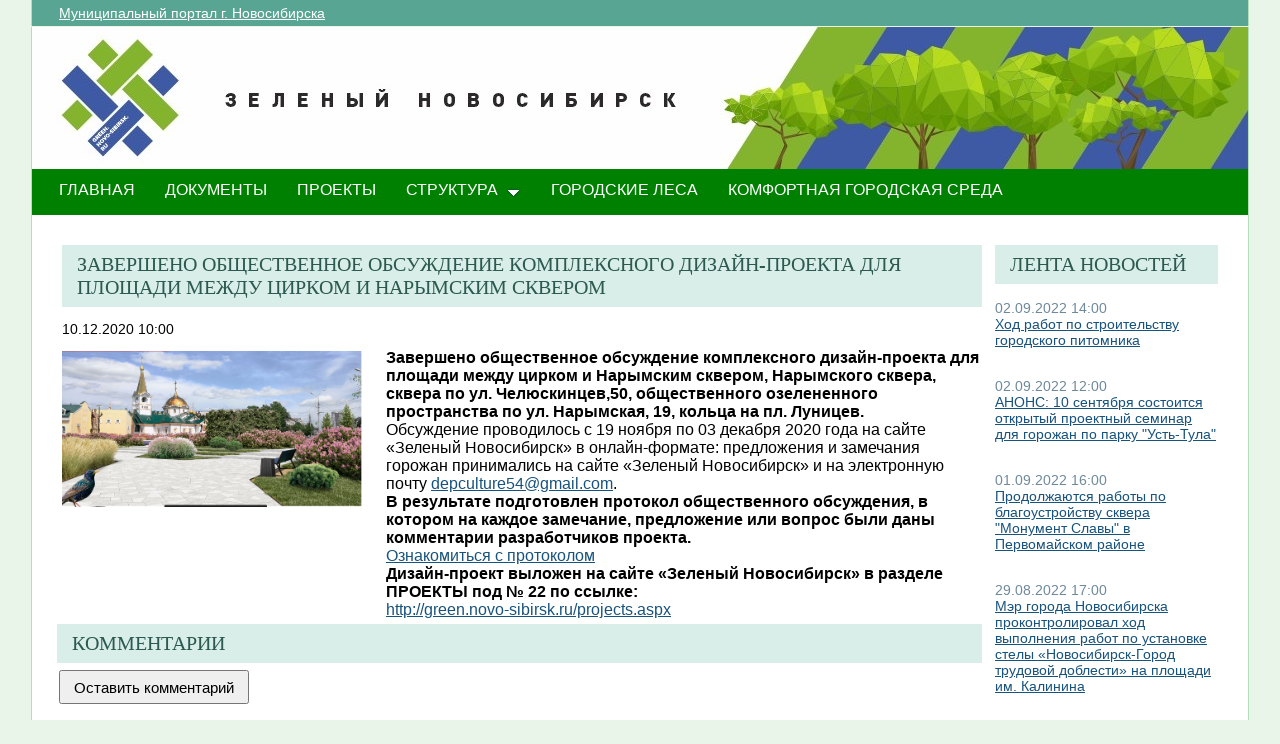

--- FILE ---
content_type: text/html; charset=utf-8
request_url: http://green.novo-sibirsk.ru/fullnews.aspx?itemID=307&newspage=33
body_size: 24303
content:

<!--  -->
<!--  -->
<!DOCTYPE html PUBLIC "-//W3C//DTD XHTML 1.0 Strict//EN"
"http://www.w3.org/TR/xhtml1/DTD/xhtml1-strict.dtd">
<html xmlns:o="urn:schemas-microsoft-com:office:office" __expr-val-dir="ltr" lang="ru-ru" dir="ltr">
<head>
	<script src="http://ajax.googleapis.com/ajax/libs/jquery/1.9.1/jquery.min.js"></script>
	<meta http-equiv="X-UA-Compatible" content="IE=EDGE" /><meta name="GENERATOR" content="Microsoft SharePoint" /><meta name="progid" content="SharePoint.WebPartPage.Document" /><meta http-equiv="Content-Type" content="text/html; charset=utf-8" /><meta http-equiv="Expires" content="0" /><title>
	
	Новости 
	–
	Переходи на ЗЕЛЕНЫЙ Новосибирск!

</title><link rel="stylesheet" type="text/css" href="/_layouts/1049/styles/Themable/search.css?rev=6GjM38EHbZL%2F5Zzh2HrV5w%3D%3D"/>
<link rel="stylesheet" type="text/css" href="/_layouts/1049/styles/Themable/corev4.css?rev=1Xb3trBEwQZf9jgiLCPXqQ%3D%3D"/>
<link rel="stylesheet" type="text/css" href="/_layouts/MSTeam.Meria.Culture/css/style2.css?rev=E4C1FAE0EFC398973EF7E"/>

	<script type="text/javascript">
		//var _fV4UI = true;
	</script>
	<script type="text/javascript">
// <![CDATA[
document.write('<script type="text/javascript" src="/_layouts/1049/init.js?rev=wF%2FYuagJTKhXvo5d3lIWew%3D%3D"></' + 'script>');
document.write('<script type="text/javascript" src="/ScriptResource.axd?d=D_TLNBeppYYeb2Z6mGX5UQmxW1TwgLEKT4FQ8a5nEMYEjGz_yeKa_q1qv4p-WNTQhsJ8_9SnTMC18bXAIiSF8AhVy2IZxjD1Pm8y13bcBNNl11lIl1_375ogIDvj0XdzKzMI5UWrjnJJmY-hMILZQ2MTwDQ1&amp;t=3f4a792d"></' + 'script>');
document.write('<script type="text/javascript" src="/_layouts/blank.js?rev=QGOYAJlouiWgFRlhHVlMKA%3D%3D"></' + 'script>');
document.write('<script type="text/javascript" src="/ScriptResource.axd?d=xEUaSywPQqvPRJfifZuuJF3gXJQPy_agZwD_oIwxI8CASvW5bup2nOqEt6i5MY1E2m2H2teSxkNLREsmxy433i6eQOo1URMYPyEj49jykp7S_hhFCN0Xqd0T-elJL43yP1tIKMTBPy2rZVv-r4QKRxiMrOwzwN44CAV9yH9xh0QNBM-Q0&amp;t=3f4a792d"></' + 'script>');
// ]]>
</script>
<link type="text/xml" rel="alternate" href="/_vti_bin/spsdisco.aspx" />
	<meta name="GENERATOR" content="Microsoft SharePoint" />
	<meta name="ProgId" content="SharePoint.WebPartPage.Document" />
	<meta http-equiv="Content-Type" content="text/html; charset=utf-8" />
	<meta name="CollaborationServer" content="SharePoint Team Web Site" />
	<script type="text/javascript">
// <![CDATA[
	var navBarHelpOverrideKey = "WSSEndUser";
// ]]>
	</script>
	
<style type="text/css">
body #s4-leftpanel {
	display:none;
}
.s4-ca {
	margin-left:0px;
}
.m07text {
	width:15%;
}
.modal {
    display: none;
    position: fixed; 
    z-index: 1; 
    left: 0;
    top: 0;
    width: 100%;
    height: 100%; 
    overflow: auto; 
    background-color: rgb(0,0,0); 
    background-color: rgba(0,0,0,0.4); 
}

.modal-content {
    background-color: #fefefe;
    margin: 15% auto; 
    padding: 20px;
    border: 1px solid #888;
    width: 25%; 
}

/* The Close Button */
.close {
    color: #aaa;
    float: right;
    font-size: 28px;
    font-weight: bold;
}

.close:hover,
.close:focus {
    color: black;
    text-decoration: none;
    cursor: pointer;
}
.close2 {
    color: #aaa;
    float: right;
    font-size: 28px;
    font-weight: bold;
}

.close2:hover,
.close2:focus {
    color: black;
    text-decoration: none;
    cursor: pointer;
}


table#showComment > div {
	border-bottom:1px black solid;
	padding-bottom:5px;
	
}

table#showComment > div > div {
border-top:1px black dashed;
	padding-left:50px;
}
input[name="email"] {
	position: absolute; left: -10000px;}
input[name="name"] {
	position: absolute; left: -10000px;
}

#help1:hover::after {
    content: attr(data-title); /* Выводим текст */
    position: absolute; /* Абсолютное позиционирование */
    left: 0; right: 0; bottom: 5px; /* Положение подсказки */
    z-index: 1; /* Отображаем подсказку поверх других элементов */
    background: rgba(0,42,167,0.6); /* Полупрозрачный цвет фона */
    color: #fff; /* Цвет текста */
    text-align: center; /* Выравнивание текста по центру */
    font-family: Arial, sans-serif; /* Гарнитура шрифта */
    font-size: 11px; /* Размер текста подсказки */
    padding: 5px 10px; /* Поля */
    border: 1px solid #333; /* Параметры рамки */
   }
  </style>
		
<link rel="shortcut icon" href="http://portal.novo-sibirsk.ru/zdrav/images/favicon.ico" type="image/vnd.microsoft.icon" />
	<style type="text/css">
	Div.ms-titleareaframe {
	height: 100%;
	}
	.ms-pagetitleareaframe table {
	background: none;
	}
  </style>

	<!--Meria style.-->
	
<style type="text/css">

/*div#zz1_TopNavigationMenuV4 > div > ul > li:first-child {
	display:none!important;
}*/

body #s4-topheader_new {
	background-color:#008000!important;
}
div.bg_title_strip {
	display:none!important;
}
div.bg_title_strip_inner {
	display:none!important;
}
div.med_title_logo_inner {
	display:none!important;
}
div.s4-title.s4-lp {
	background:url("/images/header2.jpg");
	}
	.soc_webpart { margin: 0 5px; font-family: 'Calibri', 'Arial', 'Helvetica', sans-serif !important; font-size: 14px; color: Black; padding: 0; background: ;
}
.soc_webpart table, .soc_webpart td { padding: 0; margin: 0; }
.soc_webpart a:link, .soc_webpart a:visited, .soc_webpart a:active, .soc_webpart a:hover { text-decoration: underline; }

.soc_webpart_vertical_separator_left { width: 12px; border-right: 1px solid #d1d1d1; }
.soc_webpart_vertical_separator_right { width: 12px; }

.soc_title { overflow: hidden; }
.soc_title_left { display: none; }
.soc_title_right { display: none; }
.soc_title_text { font-size: 20px; color: #2c5a50; text-align: left; padding: 8px 15px;font-family: segoe ui light;text-transform: uppercase; }
.soc_mainarea { overflow: hidden; }

.soc_title { margin-bottom: 10px; }
.soc_webpart .soc_title_text { background: #D9EEE9; }
.soc_webpart_framed .soc_title_text { background: #D9EEE9; }
.soc_webpart_headed .soc_title_text { background: #D9EEE9; }
.soc_webpart_gray .soc_title_text   { background: #D9EEE9; }
.soc_webpart_green .soc_title_text  { background: #D9EEE9; }
.soc_webpart_blue .soc_title_text   { background: #D9EEE9; }
.soc_webpart_yellow .soc_title_text { background: #D9EEE9; }

.soc_news_item { overflow: hidden; margin-bottom: 20px; }
.soc_news_item_photo { float: left; width: 100px; }
.soc_news_no_photo { width: 98px; height: 58px; border: 1px solid #cccccc; margin: 2px; padding: 40px 0 0 0; text-align:center; }
.soc_news_full .soc_news_main_info { margin-left: 112px; }
.soc_news_item_date { margin-top: 6px; color: #6e899c; }
.soc_news_full .soc_news_item_date { margin-top: 0px; }
.soc_news_item_title { margin-bottom: 4px; }
.soc_news_item_description {display: none;}

.soc_detailed_item { overflow: hidden; }
.soc_detailed_item_photo { float: left; width: 300px; }
.soc_detailed_main_info { margin: 10px 0; }
.soc_detailed_has_photo { margin: 0 0 0 324px; }
.soc_detailed_item_date { margin: 4px 0px 12px 0px; }
.soc_detailed_item_description { }

.soc_img { border: 2px solid White; padding: 0; }
.soc_img_left_aligned { position: relative; left: -2px; }

ul.dynamic {
	background-color:#008000!important
}
  </style>
		
	<script type="text/javascript">
		
		// Fixes Skype plugin bug in IE
		function fixSkype()
		{
			var elems = document.getElementsByTagName('*');
			var regEx = /(\+\d\s?\(\d+\)(?:\d|\s)+)/g;
			for(var i in elems)
			{
				if((' ' + elems[i].className + ' ').indexOf(' cult_element_value ') > -1)
				{
					elems[i].innerHTML = elems[i].innerHTML.replace(regEx, '\u200B$1\u200B');
				}
			}
		}
		
		function pageLoaded()
		{
			_spBodyOnLoadWrapper();
			fixSkype();
		}
	</script>
	<style type="text/css">
		body { width: auto !important; height: auto !important; overflow: auto !important; overflow-y: scroll !important; }
		.ms-dialog body { overflow-y: auto !important; }
		.s4-ribbonrowhidetitle { height: auto !important; }
		.ms-dlgContent { width: 1000px !important; }
		.ms-dlgBorder, .ms-dlgTitle, .ms-dlgFrame { width: 100% !important; }
		.ms-bodyareacell { overflow: hidden !important; }
	</style>
<style type="text/css">
	.ctl00_PlaceHolderPageTitleInTitleArea_TitleBar_0 { border-color:Black;border-width:1px;border-style:Solid; }
	.ctl00_PlaceHolderMain_Header_0 { border-color:Black;border-width:1px;border-style:Solid; }
	.ctl00_PlaceHolderMain_Body_0 { border-color:Black;border-width:1px;border-style:Solid; }
	.ctl00_PlaceHolderMain_RightColumn_0 { border-color:Black;border-width:1px;border-style:Solid; }
	.ctl00_wpz_0 { border-color:Black;border-width:1px;border-style:Solid; }

</style></head>
<body onload="if (typeof(_spBodyOnLoadWrapper) != 'undefined') pageLoaded();" class="v4master">
	<form name="aspnetForm" method="post" action="fullnews.aspx?itemID=307&amp;newspage=33" onsubmit="javascript:return WebForm_OnSubmit();" id="aspnetForm">
<div>
<input type="hidden" name="MSOWebPartPage_PostbackSource" id="MSOWebPartPage_PostbackSource" value="" />
<input type="hidden" name="MSOTlPn_SelectedWpId" id="MSOTlPn_SelectedWpId" value="" />
<input type="hidden" name="MSOTlPn_View" id="MSOTlPn_View" value="0" />
<input type="hidden" name="MSOTlPn_ShowSettings" id="MSOTlPn_ShowSettings" value="False" />
<input type="hidden" name="MSOGallery_SelectedLibrary" id="MSOGallery_SelectedLibrary" value="" />
<input type="hidden" name="MSOGallery_FilterString" id="MSOGallery_FilterString" value="" />
<input type="hidden" name="MSOTlPn_Button" id="MSOTlPn_Button" value="none" />
<input type="hidden" name="__EVENTTARGET" id="__EVENTTARGET" value="" />
<input type="hidden" name="__EVENTARGUMENT" id="__EVENTARGUMENT" value="" />
<input type="hidden" name="__REQUESTDIGEST" id="__REQUESTDIGEST" value="0xC0D9A2D6DF3FA4E7EC5CA7C0776B84BB3AEF67EB16601FF437C3F08706210CD59D3BA8BA336A491C14F56631C5D6FBDC026BD19045FFFF372EF1E06D2E42AFF2,21 Jan 2026 22:38:12 -0000" />
<input type="hidden" name="MSOSPWebPartManager_DisplayModeName" id="MSOSPWebPartManager_DisplayModeName" value="Browse" />
<input type="hidden" name="MSOSPWebPartManager_ExitingDesignMode" id="MSOSPWebPartManager_ExitingDesignMode" value="false" />
<input type="hidden" name="MSOWebPartPage_Shared" id="MSOWebPartPage_Shared" value="" />
<input type="hidden" name="MSOLayout_LayoutChanges" id="MSOLayout_LayoutChanges" value="" />
<input type="hidden" name="MSOLayout_InDesignMode" id="MSOLayout_InDesignMode" value="" />
<input type="hidden" name="_wpSelected" id="_wpSelected" value="" />
<input type="hidden" name="_wzSelected" id="_wzSelected" value="" />
<input type="hidden" name="MSOSPWebPartManager_OldDisplayModeName" id="MSOSPWebPartManager_OldDisplayModeName" value="Browse" />
<input type="hidden" name="MSOSPWebPartManager_StartWebPartEditingName" id="MSOSPWebPartManager_StartWebPartEditingName" value="false" />
<input type="hidden" name="MSOSPWebPartManager_EndWebPartEditing" id="MSOSPWebPartManager_EndWebPartEditing" value="false" />
<input type="hidden" name="__VIEWSTATE" id="__VIEWSTATE" value="/[base64]/0L4g0YHRgtGA0L7QuNGC0LXQu9GM0YHRgtCy0YMg0LPQvtGA0L7QtNGB0LrQvtCz0L4g0L/QuNGC0L7QvNC90LjQutCwILoB0JTQvtGA0L7Qs9C40LUg0LTRgNGD0LfRjNGPITxici8+0KHQtdCz0L7QtNC90Y8sIDAyINGB0LXQvdGC0Y/QsdGA0Y8sINGB0L7RgdGC0L7Rj9C70L7RgdGMINCy0YvQtdC30LTQvdC+0LUg0YHQvtCy0LXRidCw0L3QuNC1INC/[base64]/QsdCw0L3QvdC10YBfMDIuanBnIiB0aXRsZT0iL0RvY0xpYi/QsdCw0L3QvdC10YBfMDIuanBnIiAvPmQCAQ8VBBAwMi4wOS4yMDIyIDEyOjAwJS9mdWxsbmV3cy5hc3B4P2l0ZW1JRD02MDcmbmV3c3BhZ2U9MzOfAdCQ0J3QntCd0KE6IDEwINGB0LXQvdGC0Y/QsdGA0Y8g0YHQvtGB0YLQvtC40YLRgdGPINC+0YLQutGA0YvRgtGL0Lkg0L/RgNC+0LXQutGC0L3Ri9C5INGB0LXQvNC40L3QsNGAINC00LvRjyDQs9C+0YDQvtC20LDQvSDQv9C+INC/0LDRgNC60YMgItCj0YHRgtGMLdCi0YPQu9CwIp8BMTAg0YHQtdC90YLRj9Cx0YDRjyDRgdC+0YHRgtC+0LjRgtGB0Y8g0L7RgtC60YDRi9GC0YvQuSDQv9GA0L7QtdC60YLQvdGL0Lkg0YHQtdC80LjQvdCw0YAg0LTQu9GPINCz0L7RgNC+0LbQsNC9INC/0L4g0L/[base64]/[base64]/Qu9C+0YHRjCDQstGL0LXQt9C00L3QvtC1PGJyLz7RgdC+0LLQtdGJ0LDQvdC40LUg0L/[base64]/aXRlbUlEPTYwNSZuZXdzcGFnZT0zM4sC0JzRjdGAINCz0L7RgNC+0LTQsCDQndC+0LLQvtGB0LjQsdC40YDRgdC60LAg0L/RgNC+0LrQvtC90YLRgNC+0LvQuNGA0L7QstCw0Lsg0YXQvtC0INCy0YvQv9C+0LvQvdC10L3QuNGPINGA0LDQsdC+0YIg0L/QviDRg9GB0YLQsNC90L7QstC60LUg0YHRgtC10LvRiyDCq9Cd0L7QstC+0YHQuNCx0LjRgNGB0Lot0JPQvtGA0L7QtCDRgtGA0YPQtNC+0LLQvtC5INC00L7QsdC70LXRgdGC0LjCuyDQvdCwINC/0LvQvtGJ0LDQtNC4INC40LwuINCa0LDQu9C40L3QuNC90LAgswHQodC10LPQvtC00L3RjywgMjkg0LDQstCz0YPRgdGC0LAsINGB0L7RgdGC0L7Rj9C70L7RgdGMINCy0YvQtdC30LTQvdC+0LUg0YHQvtCy0LXRidCw0L3QuNC1INC/[base64]/[base64]/RgNC+0LXQutGCINC90L7QstC+0LPQviDQvtC30LXQu9C10L3QtdC90LjRj7MB0JTQu9GPINGB0LrQstC10YDQsCDCq9Ch0LjQsdC40YDRj9C60L7Qsi3Qk9Cy0LDRgNC00LXQudGG0LXQssK7INGB0L/QtdGG0LjQsNC70LjRgdGC0LDQvNC4INGD0L/[base64]/aXRlbUlEPTYwMiZuZXdzcGFnZT0zM9MB0J3QsNGH0LDQu9C+0YHRjCDQsdC70LDQs9C+0YPRgdGC0YDQvtC50YHRgtCy0L4g0YHQutCy0LXRgNCwIMKr0JPQstCw0YDQtNC10LnRgdC60LjQucK7INC/[base64]/Qu9C+0YHRjCDQstGL0LXQt9C00L3QvtC1INGB0L7QstC10YnQsNC90LjQtSDQv9C+INC60L7QvdGC0YDQvtC70Y4g0LfQsCDQstGL0L/QvtC70L3QtdC90LjQtdC8INGA0LDQsdC+0YIg0L/[base64]" />
</div>

<script type="text/javascript">
//<![CDATA[
var theForm = document.forms['aspnetForm'];
if (!theForm) {
    theForm = document.aspnetForm;
}
function __doPostBack(eventTarget, eventArgument) {
    if (!theForm.onsubmit || (theForm.onsubmit() != false)) {
        theForm.__EVENTTARGET.value = eventTarget;
        theForm.__EVENTARGUMENT.value = eventArgument;
        theForm.submit();
    }
}
//]]>
</script>


<script src="/WebResource.axd?d=yzYDNirKtGHjBoYfUEIVi7B2KSsNLI4VTQTd0iwLOuZyhw6vZSnwvqOiAiudxuv5lrgj3hn-AFRYVfQPoePuDInqohs1&amp;t=636271923501517547" type="text/javascript"></script>


<script type="text/javascript">
//<![CDATA[
var MSOWebPartPageFormName = 'aspnetForm';
var g_presenceEnabled = true;
var g_wsaEnabled = false;
var g_wsaLCID = 1049;
var g_wsaSiteTemplateId = 'STS#1';
var g_wsaListTemplateId = null;
var _fV4UI=true;var _spPageContextInfo = {webServerRelativeUrl: "\u002f", webLanguage: 1049, currentLanguage: 1049, webUIVersion:4, alertsEnabled:true, siteServerRelativeUrl: "\u002f", allowSilverlightPrompt:'True'};//]]>
</script>
<script type="text/javascript">
<!--
var L_Menu_BaseUrl="";
var L_Menu_LCID="1049";
var L_Menu_SiteTheme="";
//-->
</script>
<script type="text/javascript">
//<![CDATA[
var _spWebPartComponents = new Object();//]]>
</script>
<script type="text/javascript" >
<!--
//-->
</script>
<script src="/_layouts/blank.js?rev=QGOYAJlouiWgFRlhHVlMKA%3D%3D" type="text/javascript"></script>
<script type="text/javascript">
//<![CDATA[
if (typeof(DeferWebFormInitCallback) == 'function') DeferWebFormInitCallback();function WebForm_OnSubmit() {
UpdateFormDigest('\u002f', 1440000);if (typeof(_spFormOnSubmitWrapper) != 'undefined') {return _spFormOnSubmitWrapper();} else {return true;};
return true;
}
//]]>
</script>

<div>

	<input type="hidden" name="__VIEWSTATEGENERATOR" id="__VIEWSTATEGENERATOR" value="B02876D3" />
	<input type="hidden" name="__EVENTVALIDATION" id="__EVENTVALIDATION" value="/wEWBALrkL7uAQKpn5bCCwLNrvW5AwK9+p7tAl0imsLp+xdLpbMeAtDaRZB5uNTk" />
</div>
	<script type="text/javascript">
//<![CDATA[
Sys.WebForms.PageRequestManager._initialize('ctl00$ScriptManager', document.getElementById('aspnetForm'));
Sys.WebForms.PageRequestManager.getInstance()._updateControls(['tctl00$panelZone'], [], [], 90);
//]]>
</script>

	
	<noscript><div class='noindex'>Возможно, вы пытаетесь обратиться к этому сайту из защищенного браузера на сервере. Включите скрипты и перезагрузите данную страницу.</div></noscript>
	<div id="TurnOnAccessibility" style="display:none" class="s4-notdlg noindex">
		<a id="linkTurnOnAcc" href="#" class="ms-TurnOnAcc" onclick="SetIsAccessibilityFeatureEnabled(true);UpdateAccessibilityUI();document.getElementById('linkTurnOffAcc').focus();return false;">
			Включить специальные возможности
		</a>
	</div>
	<div id="TurnOffAccessibility" style="display:none" class="s4-notdlg noindex">
		<a id="linkTurnOffAcc" href="#" class="ms-TurnOffAcc" onclick="SetIsAccessibilityFeatureEnabled(false);UpdateAccessibilityUI();document.getElementById('linkTurnOnAcc').focus();return false;">
			Выключить специальные возможности
		</a>
	</div>
	<div class="s4-notdlg s4-skipribbonshortcut noindex">
		<a href="javascript:;" onclick="javascript:this.href='#startNavigation';" class="ms-SkiptoNavigation" accesskey="Y">
			Пропустить команды ленты
		</a>
	</div>
	<div class="s4-notdlg noindex">
		<a href="javascript:;" onclick="javascript:this.href='#mainContent';" class="ms-SkiptoMainContent" accesskey="X">
			Пропустить до основного контента
		</a>
	</div>
	<a id="HiddenAnchor" href="javascript:;" style="display:none;"></a>
	
<div style="display: none;">
   <img alt="" border="0" id="ctl00_ctl30" src="" />
</div>
<script type="text/javascript">
   function newGuid4() { 
      return (((1+Math.random())*0x10000)|0).toString(16).substring(1); 
   }

   function newGuid() { 
      return newGuid4()+newGuid4()+"-"+newGuid4()+"-"+newGuid4()+"-"+newGuid4()+"-"+newGuid4()+newGuid4()+newGuid4();
   }

   function sendStat() {
      var sendStatUrl = "/_layouts/MSTeam.Meria.Statistics/SaveStat.aspx?Site=%7B200df644%2Da3d2%2D4307%2Db7dc%2Df9dfa59fcd43%7D&Web=%7B0b0395aa%2D1a72%2D426b%2D9197%2D2f26805f5282%7D&WebUrl=%2F&PageUrl=%2Ffullnews%2Easpx&Referrer=&IsPostBack=False&Unq=";
      if (sendStatUrl != "") {
         document.getElementById("ctl00_ctl30").src = sendStatUrl + newGuid();
      }
   }

   ExecuteOrDelayUntilScriptLoaded(sendStat, "sp.js");
</script>

	<div id="s4-ribbonrow" class="s4-pr s4-ribbonrowhidetitle" style="display: none;">
		<!--Ribbon off.-->
		
		<!--Ribbon off.-->
	</div>
		
	<div id="s4-workspace1">
	
		<!-- page_wrapper.start -->
		<div class="page_wrapper">
			<div class="bg_page_topleft"></div>
			<div class="bg_page_topcenter"></div>
			<div class="bg_page_topright"></div>
			<div class="bg_page_bottomleft"></div>
			<div class="bg_page_bottomcenter"></div>
			<div class="bg_page_bottomright"></div>
			<div class="bg_page_sideleft"></div>
			<div class="bg_page_sideright"></div>
			<div class="bg_page_center"></div>
			
			<!-- content_wrapper.start -->
			<div class="content_wrapper">								
				<div id="s4-bodyContainer">
					<div id="s4-titlerow" class="s4-pr s4-notdlg s4-titlerowhidetitle">
						<!-- title.start ============================================================== -->
						<div class="s4-title s4-lp">
							<div class="bg_title_strip">
								<div class="bg_title_strip_inner">
									<table>
										<tr>
											<td class="s4-titletext">
												<!-- custom static non-clickable title -->
												<h1 class="med_title">
													Переходи на ЗЕЛЕНЫЙ Новосибирск!
												</h1>
												<p class="med_title_description">
													
												</p>
												<!-- hides title info -->
												<div class="med_hidden_title">
													<h1 name="onetidProjectPropertyTitle">
														
															<a id="ctl00_PlaceHolderSiteName_onetidProjectPropertyTitle" xenforcedminimumheight="" href="/" style="height: 14px; display: inline-block">Переходи на ЗЕЛЕНЫЙ Новосибирск!</a>
														
													</h1>
													<span id="onetidPageTitleSeparator" class="s4-nothome s4-bcsep s4-titlesep">
													<span><span style="height:11px;width:11px;position:relative;display:inline-block;overflow:hidden;"><img src="/_layouts/images/fgimg.png" alt=":" style="border-width:0px;position:absolute;left:-0px !important;top:-585px !important;" /></span></span> </span>
													<h2>
														
	<table width="100%" cellpadding="0" cellspacing="0" border="0">
	<tr>
		<td id="MSOZoneCell_WebPartWPQ2" valign="top" class="s4-wpcell-plain"><table class="s4-wpTopTable" border="0" cellpadding="0" cellspacing="0" width="100%">
			<tr>
				<td valign="top"><div WebPartID="2d06db5e-4335-4422-af07-6d90a4919ddd" HasPers="false" id="WebPartWPQ2" width="100%" class="noindex" allowMinimize="false" allowRemove="false" allowDelete="false" style="" ><div><table id="MSOWebPart_Header" border="0" cellpadding="0" cellspacing="0" width="100%">
					<tr>
						<td style="width:100%;"><table border="0" cellpadding="0" cellspacing="0">
							<tr>
								<td title="" class="ms-titlewpTitleArea" name="titlewpTitleArea" style="padding-left:5px;"><span class="ms-pagetitle">Untitled_1</span></td>
							</tr>
						</table></td><nobr><a href="javascript:MSOTlPn_ShowToolPane2Wrapper('Edit', 16, 'g_515f9ef7_a994_43fb_8cf8_e1314548d33c')" id="EditTitleBar" style="display:none;">Изменение свойств строки названия</a></nobr>
					</tr>
				</table></div></div></td>
			</tr>
		</table></td>
	</tr>
</table>

													</h2>
													<div class="s4-pagedescription" tabindex="0" >
														
	

													</div>
												</div>
											</td>
										</tr>
									</table>
								</div>
							</div>
							<div class="s4-title-inner">
								<div class="med_title_logo">
									<a id="ctl00_onetidProjectPropertyTitleGraphic" href="/">
										<div class="med_title_logo_inner"></div>
									</a>
								</div>
								
								<!-- search.start -->
								<div class="med_title_right">
									<div id="s4-searcharea" class="s4-search s4-rp">
										
	<table class="s4-wpTopTable" border="0" cellpadding="0" cellspacing="0" width="100%">
	<tr>
		<td valign="top"><div WebPartID="00000000-0000-0000-0000-000000000000" HasPers="true" id="WebPartWPQ1" width="100%" class="noindex" OnlyForMePart="true" allowDelete="false" style="" ><div id="SRSB"> <div>
			<input name="ctl00$PlaceHolderSearchArea$ctl01$ctl00" type="hidden" id="ctl00_PlaceHolderSearchArea_ctl01_ctl00" value="http://green.novo-sibirsk.ru" /><table class="ms-sbtable ms-sbtable-ex s4-search" cellpadding="0" cellspacing="0" border="0">
				<tr class="ms-sbrow">
					<td class="ms-sbcell"><input name="ctl00$PlaceHolderSearchArea$ctl01$S3031AEBB_InputKeywords" type="text" value="Искать на этом сайте..." maxlength="200" id="ctl00_PlaceHolderSearchArea_ctl01_S3031AEBB_InputKeywords" accesskey="S" title="Поиск..." class="ms-sbplain" alt="Поиск..." onkeypress="javascript: return S3031AEBB_OSBEK(event);" onfocus="if (document.getElementById('ctl00_PlaceHolderSearchArea_ctl01_ctl04').value =='0') {this.value=''; if (this.className == 's4-searchbox-QueryPrompt') this.className = ''; else this.className = this.className.replace(' s4-searchbox-QueryPrompt',''); document.getElementById('ctl00_PlaceHolderSearchArea_ctl01_ctl04').value=1;}" onblur="if (this.value =='') {this.value='\u0418\u0441\u043A\u0430\u0442\u044C \u043D\u0430 \u044D\u0442\u043E\u043C \u0441\u0430\u0439\u0442\u0435...'; if (this.className.indexOf('s4-searchbox-QueryPrompt') == -1) this.className += this.className?' s4-searchbox-QueryPrompt':'s4-searchbox-QueryPrompt'; document.getElementById('ctl00_PlaceHolderSearchArea_ctl01_ctl04').value = '0'} else {document.getElementById('ctl00_PlaceHolderSearchArea_ctl01_ctl04').value='1';}" style="width:170px;" /></td><td class="ms-sbgo ms-sbcell"><a id="ctl00_PlaceHolderSearchArea_ctl01_S3031AEBB_go" title="Найти" href="javascript:S3031AEBB_Submit()"><img title="Найти" onmouseover="this.src='\u002f_layouts\u002fimages\u002fgosearchhover15.png'" onmouseout="this.src='\u002f_layouts\u002fimages\u002fgosearch15.png'" class="srch-gosearchimg" alt="Найти" src="/_layouts/images/gosearch15.png" style="border-width:0px;" /></a></td><td class="ms-sbLastcell"></td>
				</tr>
			</table><input name="ctl00$PlaceHolderSearchArea$ctl01$ctl04" type="hidden" id="ctl00_PlaceHolderSearchArea_ctl01_ctl04" value="0" />
		</div></div></div></td>
	</tr>
</table>

										<span class="s4-help"><!-- hidden -->
											<span style="height:17px;width:17px;position:relative;display:inline-block;overflow:hidden;" class="s4-clust">
												<a href="_catalogs/masterpage/#" id="ctl00_TopHelpLink" style="height:17px;width:17px;display:inline-block;" onclick="TopHelpButtonClick('HelpHome');return false" accesskey="6" title="Справка (в новом окне)">
													<img src="/_layouts/images/fgimg.png" style="left:-0px !important;top:-309px !important;position:absolute;" align="absmiddle" border="0" alt="Справка (в новом окне)" />
												</a>
											</span>
										</span>
									</div>
								</div>				
								<!-- search.end -->
								
								<!-- breadcrumbs.start -->
								<div class="med_title_breadcrumbs">
									<div class="med_title_breadcrumbs_inner s4-notdlg">
										<a href="http://portal.novo-sibirsk.ru">Муниципальный портал г.&nbsp;Новосибирска</a>
										
											
<div style="display: none;">
   <img alt="" border="0" id="ctl00_ctl41" src="" />
</div>
<script type="text/javascript">
   function newGuid4() { 
      return (((1+Math.random())*0x10000)|0).toString(16).substring(1); 
   }

   function newGuid() { 
      return newGuid4()+newGuid4()+"-"+newGuid4()+"-"+newGuid4()+"-"+newGuid4()+"-"+newGuid4()+newGuid4()+newGuid4();
   }

   function sendStat() {
      var sendStatUrl = "/_layouts/MSTeam.Meria.Statistics/SaveStat.aspx?Site=%7B200df644%2Da3d2%2D4307%2Db7dc%2Df9dfa59fcd43%7D&Web=%7B0b0395aa%2D1a72%2D426b%2D9197%2D2f26805f5282%7D&WebUrl=%2F&PageUrl=%2Ffullnews%2Easpx&Referrer=&IsPostBack=False&Unq=";
      if (sendStatUrl != "") {
         document.getElementById("ctl00_ctl41").src = sendStatUrl + newGuid();
      }
   }

   ExecuteOrDelayUntilScriptLoaded(sendStat, "sp.js");
</script>


									</div>
								</div>
								<!-- breadcrumbs.end -->
							</div>
						</div>						
						<!-- title.end ============================================================== -->
						<!-- main menu.start ================================================== -->
						<div id="s4-topheader_new" class="s4-pr s4-notdlg">
							<a name="startNavigation"></a>
							<div class="s4-lp s4-toplinks_new">					
								
									
										<div id="zz1_TopNavigationMenuV4" class="s4-tn">
	<div class="menu horizontal menu-horizontal">
		<ul class="root static">
			<li class="static selected"><a class="static selected menu-item" href="/" accesskey="1"><span class="additional-background"><span class="menu-item-text">ГЛАВНАЯ</span><span class="ms-hidden">Выбранный в данный момент</span></span></a></li><li class="static"><a class="static menu-item" href="/doc.aspx"><span class="additional-background"><span class="menu-item-text">ДОКУМЕНТЫ</span></span></a></li><li class="static"><a class="static menu-item" href="/projects.aspx"><span class="additional-background"><span class="menu-item-text">ПРОЕКТЫ</span></span></a></li><li class="static dynamic-children"><a class="static dynamic-children menu-item" href="javascript:;"><span class="additional-background"><span class="menu-item-text">СТРУКТУРА</span></span></a><ul class="dynamic">
				<li class="dynamic"><a class="dynamic menu-item" href="/ubp.aspx"><span class="additional-background"><span class="menu-item-text">Об управлении по благоустройству общественных пространств</span></span></a></li><li class="dynamic"><a class="dynamic menu-item" href="/gorzelenhoz.aspx"><span class="additional-background"><span class="menu-item-text">О МАУ «Горзеленхоз»</span></span></a></li><li class="dynamic"><a class="dynamic menu-item" href="/Green_sovet.aspx"><span class="additional-background"><span class="menu-item-text">Зеленый совет</span></span></a></li>
			</ul></li><li class="static"><a class="static menu-item" href="/forest.aspx"><span class="additional-background"><span class="menu-item-text">Городские леса</span></span></a></li><li class="static"><a class="static menu-item" href="/comfort.aspx"><span class="additional-background"><span class="menu-item-text">Комфортная городская среда</span></span></a></li>
		</ul>
	</div>
</div>
										
										
												
											
									
								
							</div>
						</div>
						<!-- main menu.end ================================================== -->
					</div>
					
					<div id="s4-statusbarcontainer">
						<div id="pageStatusBar" class="s4-status-s1">
						</div>
					</div>
					
					<div id="s4-mainarea" class="s4-pr s4-widecontentarea">
						<div id="s4-leftpanel" class="s4-notdlg">
							<div id="s4-leftpanel-content">
								
								
								

								
								
							</div>
						</div>
						<div class="s4-ca s4-ca-dlgNoRibbon" id="MSO_ContentTable">
							<div class="s4-die" style="display: none;">
								
								
								<div id="onetidPageTitleAreaFrame" class='ms-pagetitleareaframe s4-pagetitle'>
								</div>
								
								<span class="s4-die">
									
								</span>
								
								
								
								
							</div>
							
							<div class='s4-ba'><div class='ms-bodyareacell'>
								<div id="ctl00_MSO_ContentDiv">
									<a name="mainContent"></a>
									
		<table cellpadding="0" cellspacing="0" border="0" width="100%">
				<tr>
					<td id="_invisibleIfEmpty" name="_invisibleIfEmpty" colspan="3" valign="top" width="100%"> 
					<table width="100%" cellpadding="0" cellspacing="0" border="0">
	<tr>
		<td id="MSOZoneCell_WebPartWPQ3" valign="top" class="s4-wpcell-plain"><table class="s4-wpTopTable" border="0" cellpadding="0" cellspacing="0" width="100%">
			<tr>
				<td valign="top"><div WebPartID="3657ed48-7efd-4aac-87b0-70f270114714" HasPers="false" id="WebPartWPQ3" width="100%" class="ms-WPBody noindex" allowDelete="false" style="" ><div id="ctl00_m_g_aafe29a2_14a4_402d_b8fe_53e4bef7a888">
					<span id="ctl00_m_g_aafe29a2_14a4_402d_b8fe_53e4bef7a888_ctl00_lblError" style="color:Red;"></span>


				</div></div></td>
			</tr>
		</table></td>
	</tr>
</table> </td>
				</tr>
				<tr>
					<td id="_invisibleIfEmpty" name="_invisibleIfEmpty" valign="top" height="100%"> 
					<table width="100%" cellpadding="0" cellspacing="0" border="0">
	<tr>
		<td id="MSOZoneCell_WebPartWPQ4" valign="top" class="s4-wpcell-plain"><table class="s4-wpTopTable" border="0" cellpadding="0" cellspacing="0" width="100%">
			<tr>
				<td valign="top"><div WebPartID="25ecb564-47b0-492b-a09c-aa69a4b232e1" HasPers="false" id="WebPartWPQ4" width="100%" class="ms-WPBody noindex" allowDelete="false" style="" ><div id="ctl00_m_g_95494407_160f_452b_a90f_ef24b74028b0">
					<span id="ctl00_m_g_95494407_160f_452b_a90f_ef24b74028b0_ctl00_lblError" style="color:Red;"></span>


<div class="soc_webpart soc_webpart_framed">
	<div class="soc_title">
		<div class="soc_title_left">
		</div>
		<div class="soc_title_right">
		</div>
		<div class="soc_title_text">
			​Завершено общественное обсуждение комплексного дизайн-проекта для площади между цирком и Нарымским сквером
		</div>
	</div>
	<div class="soc_mainarea">
		<div class="soc_detailed_item">
			
			<div class="soc_detailed_item_date">
				10.12.2020 10:00
			</div>
			
			<div class="soc_detailed_item_photo">
				<img class="soc_img soc_img_left_aligned" width="100%" src="/DocLib/Q_QwMiGDj8k.jpg" alt="/DocLib/Q_QwMiGDj8k.jpg" title="/DocLib/Q_QwMiGDj8k.jpg" />
			</div>
			
			<div class="soc_detailed_main_info soc_detailed_has_photo">
				<div class="soc_detailed_item_description">
					<div class="ExternalClassAA5967C6CFD845ADA6670348A312F839"><p style="font-size:16px"><span style="color:rgb(0,0,0)"><strong>Завершено общественное обсуждение комплексного дизайн-проекта для площади между цирком и Нарымским сквером, Нарымского сквера, сквера по ул. Челюскинцев,50, общественного озелененного пространства по ул. Нарымская, 19, кольца на пл. Луницев.</strong></span><br /></p>
<p style="font-size:16px"><span style="color:rgb(0,0,0)">Обсуждение проводилось </span><span style="color:rgb(0,0,0)">с 19 ноября по 03 декабря 2020 года на сайте «Зеленый Новосибирск» </span><span style="color:rgb(0,0,0)">в онлайн-формате: п</span><span style="color:rgb(0,0,0)">редложения и замечания горожан принимались на сайте «Зеленый Новосибирск» и на электронную почту</span> <a href="mailto:depculture54@gmail.com">depculture54@gmail.com</a>.</p>
<span style="font-size:16px"></span><p style="font-size:16px;color:rgb(0,0,0)"><span><strong>В результате подготовлен протокол общественного обсуждения, в котором на каждое замечание, предложение или вопрос были даны комментарии разработчиков проекта.</strong></span></p>
<span style="font-size:16px"></span><a href="https://cutt.ly/qhRv7sH"><p style="font-size:16px">Ознакомиться с протоколом​​</p>
<span style="font-size:16px"></span>​</a><span style="font-size:16px"></span><span style="font-size:16px;color:rgb(0,0,0)"><strong>Д</strong></span><span style="font-size:16px;color:rgb(0,0,0)"><strong>изайн-проект выложен на сайте «Зеленый Новосибирск» в разделе ПРОЕКТЫ ​под № 22 по ссылке:</strong></span> <p style="font-size:16px"><a href="/projects.aspx">http://green.novo-sibirsk.ru/projects.aspx</a></p>
<span style="font-size:16px"></span></div>
				</div>
			</div>
		</div>
	</div>
</div>

				</div></div></td>
			</tr>
		</table></td>
	</tr>
</table>
<div id="myModal" class="modal">

  <div class="modal-content">
    <span class="close">×</span>
    <p style="color:red">Заполните все поля!</p>
  </div>

</div>

<div id="myModal2" class="modal">

  <div class="modal-content">
    <span class="close2">×</span>
    <p style="color:red">Спасибо за ваш комментарий. <br/> Он будет размещен 
	после проверки!</p>
  </div>

</div>

<div class="soc_title_text" style="background:#D9EEE9;margin-right:5px;margin-top:5px;">
			Комментарии
		</div>
<table style="width:100%;padding-right:15px;margin-top:5px;">

<tr><td style="text-align:left;"><input id="m07show" onclick="f1()" type="button" value="Оставить комментарий" style="width:190px;height:34px;"/></td><td></td></tr>
</table>
<table id="m07" style="display:none;width:100%;padding-right:15px;color:black;margin-top:10px;">

<tr style="margin-top:10px">
<td  class="m07text">Имя</td>
<td><input id="m071" type="text" style="width:100%"/></td>
</tr>
<tr>
<td  class="m07text">E-mail</td>
<td><input id="m072" type="text" style="width:100%"/></td>
</tr>
<tr>
<td  class="m07text">Комментарий</td>
<td><textarea  id="m073" name="comment" style="width:100%"></textarea></td>
</tr>
<tr><td style="text-align:left;"></td><td style="text-align:right;"><p style="float:left;color:black;padding-top:5px;">
	Ознакомьтесь с <a href="http://green.novo-sibirsk.ru/rules.aspx" onclick="window.open('http://green.novo-sibirsk.ru/rules.aspx','_blank'); return false;">
	Правилами размещения комментариев</a></p>
<input id="m07send" onclick="f2()" type="button" value="Отправить" style="width:144px;height:34px;text-shadow:0 0 2px #003f31;color:white;background-image:url(http://social.novo-sibirsk.ru/SitePages/~/_layouts/MSTeam.Meria.Social.Theme/img/webpart_title/green_button.png);"/></td></tr>
</table>
<input id="field_17" type="input" name="email" value="" />
<input id="field_18" type="input" name="name" value="" />
<table><tr><td></td></tr></table>
<table id="showComment" style="padding-right:10px;color:black">


</table>
<table style="width:100%;padding-right:15px;margin-top:5px;"><tr><td style="text-align:left;">
<input id="allshow" onclick="f4()" type="button" value="Отобразить все комментарии" style="width:100%;display:none;height:34px;"/></td><td></td></tr>
</table>

<iframe src="http://green.novo-sibirsk.ru/Lists/List5/newform.aspx?IsDlg=1" frameborder="0" id="a3" style="width:1000px;display:none;"></iframe>
<iframe src="http://green.novo-sibirsk.ru/Lists/1/view.aspx?IsDlg=1" frameborder="0" id="a2" style="width:1000px;display:none;"></iframe>
<iframe src="http://green.novo-sibirsk.ru/Lists/List6/AllItems.aspx?IsDlg=1" onload="setTimeout(iload,200)" frameborder="0" id="a1" style="width:1000px;display:none;"></iframe>

<script language="javascript"> 

function getUrlVars() {

    var vars = {};

    var parts = window.location.href.replace(/[?&]+([^=&]+)=([^&]*)/gi, function(m,key,value) {

        vars[key] = value;

    });

    return vars;

}
var ar1 = new Array()
var ar2 = new Array()
var ar3 = new Array()
var ar6 = new Array()
var ar7 = new Array()
var ar8 = new Array()

var fg = 0;
function iload() {
var fr = document.getElementById('a1').contentWindow.document.getElementById('WebPartWPQ2').children[2].children[1].children[0].children[0].children[1].children[0];
var fid = getUrlVars()["itemID"];
for (j=1;j<fr.children.length;j++) {

var f1 = fr.children[j].children[0].innerHTML; //id Новости
var f2 = fr.children[j].children[1].innerHTML; //name
//var f3 = fr.children[j].children[2].innerHTML; //date
var f3 = fr.children[j].children[2].children[0].innerHTML; //date
var f4 = fr.children[j].children[3].innerHTML;
var f01 = fr.children[j].children[4].children[0].innerHTML;
//var f02 = fr.children[j].children[5].innerHTML;
var f02 = fr.children[j].children[5].children[0].innerHTML;

var f03 = fr.children[j].children[6].innerHTML;


if (f1==fid) {
ar1[fg]=f2;
ar2[fg]=f3;
ar3[fg]=f4;
ar6[fg]=f01;
ar7[fg]=f02;
ar8[fg]=f03;

fg++
}//if

}//for
var tab1 = document.all('showComment');

for (k=0;k<ar1.length;k++) {
var trr= "tr"+k;
var trr1= "tr0"+k;
var di = "div"+k;
var di01 = "div0"+k;
var tr01= "tr_1"+k; //tr01
var tr011= "tr011"+k;

var newD = document.createElement('div');
newD.id= di;
tab1.appendChild(newD);
var tab = document.all(di);

var newTr = document.createElement('tr');
newTr.id= trr;

tab.appendChild(newTr);
var newTd = document.createElement('td');
newTd.innerHTML = ar3[k];
newTd.style.width="200px";
var tabtd = document.all(trr);
tabtd.appendChild(newTd);

var newTd1 = document.createElement('td');
newTd1.innerHTML = ar1[k];
newTd1.style.textAlign="left";
tabtd.appendChild(newTd1);


var newTr1 = document.createElement('tr');
newTr1.id= trr1;
tab.appendChild(newTr1);
var tabtd3 = document.all(trr1);
var newTd2 = document.createElement('td');
newTd2.innerHTML = ar2[k];
newTd2.colSpan="2";
tabtd3.appendChild(newTd2);

////
if (ar6[k]=="") {} else {
var newC = document.createElement('div');
newC.id= di01;
tab.appendChild(newC);
var tabC = document.all(di01);

var newTrC = document.createElement('tr');
newTrC.id= tr01;
tabC.appendChild(newTrC);

var newTrC1 = document.createElement('tr');
newTrC1.id= tr011;
tabC.appendChild(newTrC1);


var newTdC = document.createElement('td');
newTdC.innerHTML = ar7[k];
newTdC.style.textAlign="left";
newTdC.style.width="200px";

var tabTC = document.all(tr01);
tabTC.appendChild(newTdC);

var newTdC1 = document.createElement('td');
newTdC1.innerHTML = ar8[k];
newTdC1.style.textAlign="left";
tabTC.appendChild(newTdC1);


var newTdC4 = document.createElement('td');
newTdC4.innerHTML = ar6[k];
newTdC4.style.textAlign="left";
var tabTC4 = document.all(tr011);
newTdC4.colSpan="2";
tabTC4.appendChild(newTdC4);

}



}//for
if (ar1.length < 6) {} else {
for (m=5;m<ar1.length;m++) {
var di5 = "div"+m;
document.all(di5).style.display="none";
document.all('allshow').style.display="block";
}}

}//iload
function f1() {
document.all('m07').style.display='table';
document.all('m07show').style.display='none';

document.getElementById('a3').src="http://green.novo-sibirsk.ru/Lists/List5/newform.aspx?IsDlg=1";

}
var poe = 0;
function f4() {
if (poe == 0) {
for (m=5;m<ar1.length;m++) {
var divv5 = "div"+m;
document.all(divv5).style.display="block";
}
document.all('allshow').value="Отобразить только последние 5 комментариев";


poe=1;
}//if
else {
for (m=5;m<ar1.length;m++) {
var divv5 = "div"+m;
document.all(divv5).style.display="none";
}
document.all('allshow').value="Отобразить все комментарии";

poe=0;

}


}

function f2() {
var f17=document.all('field_17').value;
var f18=document.all('field_18').value;
if (f17!=""||f18!="") {} else {

var a02=document.all('m072').value;
var a03=document.all('m071').value;
var a04=document.all('m073').value;

//if( a03.length < 4 || !(/^[А-Яа-яЁёA-Za-z0-9\s."'()—-]+$/).test(a03) ){ alert('Введённое имя слишком коротко или содержит недопустимые символы!'); return; }
//if( a02.length < 8 || !(/^[a-zA-Z0-9._-]{2,}@[a-zA-Z0-9.-]{2,}.[a-zA-Z]{2,10}(.[a-zA-Z]{2,10})?$/).test(a02) ){ alert('Введён некорректный Email!'); return; }
//if( a04.length < 10 || !(/^[А-Яа-яЁё0-9\s.,!?;:"'()—№%~+-]+$/).test(a04) ){ alert('Введён некорректный комментарий!\nОзнакомьтесь с Правилами размещения комментариев.'); return; }

var a5 = document.getElementById('a2').contentWindow.document.getElementById('WebPartWPQ2').children[2].children[1].children[0].children[0].children[1].children[0];
if (a02==""||a03==""||a04=="") {
var modal = document.getElementById('myModal');
var span = document.getElementsByClassName("close")[0];
modal.style.display = "block";
span.onclick = function() {
    modal.style.display = "none";
}
window.onclick = function(event) {
    if (event.target == modal) {
        modal.style.display = "none";
    }
}
} else {
var id1 = getUrlVars()["itemID"];
Data = new Date();
Year = Data.getFullYear();
Month = Data.getMonth();
Month2 = Data.getMonth()+1;
Day = Data.getDate();
DayS = Data.getDate();
Hour = Data.getHours();
Minutes = Data.getMinutes();
switch (Month)
{
  case 0: fMonth="января"; break;
  case 1: fMonth="февраля"; break;
  case 2: fMonth="марта"; break;
  case 3: fMonth="апреля"; break;
  case 4: fMonth="мае"; break;
  case 5: fMonth="июня"; break;
  case 6: fMonth="июля"; break;
  case 7: fMonth="августа"; break;
  case 8: fMonth="сентября"; break;
  case 9: fMonth="октября"; break;
  case 10: fMonth="ноября"; break;
  case 11: fMonth="декабря"; break;
}
switch (Month2)
{
  case 1: Month2="01"; break;
  case 2: Month2="02"; break;
  case 3: Month2="03"; break;
  case 4: Month2="04"; break;
  case 5: Month2="05"; break;
  case 6: Month2="06"; break;
  case 7: Month2="07"; break;
  case 8: Month2="08"; break;
  case 9: Month2="09"; break;
  }

switch (DayS)
{
  case 1: DayS="01"; break;
  case 2: DayS="02"; break;
  case 3: DayS="03"; break;
  case 4: DayS="04"; break;
  case 5: DayS="05"; break;
  case 6: DayS="06"; break;
  case 7: DayS="07"; break;
  case 8: DayS="08"; break;
  case 9: DayS="09"; break;
}
switch (Minutes)
{
  case 1: Minutes="01"; break;
  case 2: Minutes="02"; break;
  case 3: Minutes="03"; break;
  case 4: Minutes="04"; break;
  case 5: Minutes="05"; break;
  case 6: Minutes="06"; break;
  case 7: Minutes="07"; break;
  case 8: Minutes="08"; break;
  case 9: Minutes="09"; break;
}
switch (Hour)
{
  case 1: Hour="01"; break;
  case 2: Hour="02"; break;
  case 3: Hour="03"; break;
  case 4: Hour="04"; break;
  case 5: Hour="05"; break;
  case 6: Hour="06"; break;
  case 7: Hour="07"; break;
  case 8: Hour="08"; break;
  case 9: Hour="09"; break;
}

var ttt =Day+" "+fMonth+" "+Year+" г. "+Hour+":"+Minutes;
var sort1 = '';
sort1 = String(Year) + String(Month2) + String(DayS) + String(Hour) + String(Minutes);
var sortby = document.getElementById('a3').contentWindow.document.getElementById('ctl00_m_g_bdb1a60a_46a0_4ca6_a2ec_51fcea391738_ctl00_ctl05_ctl08_ctl00_ctl00_ctl04_ctl00_ctl00_TextField');
sortby.value=sort1;
var at = document.getElementById('a3').contentWindow.document.getElementById('ctl00_m_g_bdb1a60a_46a0_4ca6_a2ec_51fcea391738_ctl00_ctl05_ctl07_ctl00_ctl00_ctl04_ctl00_ctl00_TextField');
at.value=ttt;
var tdat =Day+" "+fMonth+" "+Year+" г.";


var a1 = document.getElementById('a3').contentWindow.document.getElementById('ctl00_m_g_bdb1a60a_46a0_4ca6_a2ec_51fcea391738_ctl00_ctl05_ctl00_ctl00_ctl00_ctl04_ctl00_ctl00_TextField');
var a2 = document.getElementById('a3').contentWindow.document.getElementById('ctl00_m_g_bdb1a60a_46a0_4ca6_a2ec_51fcea391738_ctl00_ctl05_ctl01_ctl00_ctl00_ctl04_ctl00_ctl00_TextField');
var a3 = document.getElementById('a3').contentWindow.document.getElementById('ctl00_m_g_bdb1a60a_46a0_4ca6_a2ec_51fcea391738_ctl00_ctl05_ctl02_ctl00_ctl00_ctl04_ctl00_ctl00_TextField');
var a4 = document.getElementById('a3').contentWindow.document.getElementById('ctl00_m_g_bdb1a60a_46a0_4ca6_a2ec_51fcea391738_ctl00_ctl05_ctl03_ctl00_ctl00_ctl04_ctl00_ctl00_TextField');
var a6 = document.getElementById('a3').contentWindow.document.getElementById('ctl00_m_g_bdb1a60a_46a0_4ca6_a2ec_51fcea391738_ctl00_ctl05_ctl05_ctl00_ctl00_ctl04_ctl00_ctl00_TextField');
var a7 = document.getElementById('a3').contentWindow.document.getElementById('ctl00_m_g_bdb1a60a_46a0_4ca6_a2ec_51fcea391738_ctl00_ctl05_ctl12_ctl00_ctl00_ctl04_ctl00_ctl00_TextField');

var parent = 0;
for (i=1;i<a5.childNodes.length;i++) {
var idd = a5.children[i].children[0].innerHTML;
var paridd = a5.children[i].children[1].children[0].innerHTML;
if (idd==id1) {
parent=paridd;
break;
}
}
a7.value=tdat;
a1.value=id1;
a2.value=document.all('m072').value;
a3.value=document.all('m071').value;
a4.value=document.all('m073').value;
a6.value='http://aisvn.admnsk.ru/green/Lists/List/dispform.aspx?id='+parent;
document.getElementById('a3').contentWindow.document.getElementById('ctl00_m_g_bdb1a60a_46a0_4ca6_a2ec_51fcea391738_ctl00_toolBarTbl_RightRptControls_ctl00_ctl00_diidIOSaveItem').click();

var mod2 = document.getElementById('myModal2');
var span2 = document.getElementsByClassName("close2")[0];
mod2.style.display = "block";
span2.onclick = function() {
    mod2.style.display = "none";
}
window.onclick = function(event) {
    if (event.target == mod2) {
        mod2.style.display = "none";
    }
}


//Спасибо за ваш комментарий. Он будет размещен после проверки
document.all('m07').style.display='none';
document.all('m07show').style.display='table';
document.all('m071').value="";
document.all('m072').value="";
document.all('m073').value="";


}//if

}
}


</script> 
 </td>
					<td valign="top" width="10px">
						<div></div>
					</td>
					<td id="_invisibleIfEmpty" name="_invisibleIfEmpty" valign="top" height="100%" width="20%"> 
					<table width="100%" cellpadding="0" cellspacing="0" border="0">
	<tr>
		<td id="MSOZoneCell_WebPartWPQ5" valign="top" class="s4-wpcell-plain"><table class="s4-wpTopTable" border="0" cellpadding="0" cellspacing="0" width="100%">
			<tr>
				<td valign="top"><div WebPartID="d61d4da8-66cb-428b-962b-cffc9a877bdb" HasPers="false" id="WebPartWPQ5" width="100%" class="ms-WPBody noindex" allowDelete="false" style="" ><div id="ctl00_m_g_8ffdc7b4_e3f8_411d_9062_74993a162704">
					<span id="ctl00_m_g_8ffdc7b4_e3f8_411d_9062_74993a162704_ctl00_lblError" style="color:Red;"></span>


<div class="soc_webpart soc_webpart_framed">
	<div class="soc_title">
		<div class="soc_title_left">
		</div>
		<div class="soc_title_right">
		</div>
		<div class="soc_title_text">
			Лента новостей
		</div>
	</div>
	<div class="soc_mainarea">
		
				<div class="soc_news_item">
					
					<div class="soc_news_main_info">
						<div class="soc_news_item_date">
							02.09.2022 14:00
						</div>
						<div class="soc_news_item_title">
							<a href="/fullnews.aspx?itemID=608&newspage=33">
								Ход работ по строительству городского питомника 
							</a>
						</div>
						<div class="soc_news_item_description">
							Дорогие друзья!<br/>Сегодня, 02 сентября, состоялось выездное совещание по контролю за строительством…
						</div>
					</div>
				</div>
			
				<div class="soc_news_item">
					
					<div class="soc_news_main_info">
						<div class="soc_news_item_date">
							02.09.2022 12:00
						</div>
						<div class="soc_news_item_title">
							<a href="/fullnews.aspx?itemID=607&newspage=33">
								АНОНС: 10 сентября состоится открытый проектный семинар для горожан по парку "Усть-Тула"
							</a>
						</div>
						<div class="soc_news_item_description">
							10 сентября состоится открытый проектный семинар для горожан по проектированию парка…
						</div>
					</div>
				</div>
			
				<div class="soc_news_item">
					
					<div class="soc_news_main_info">
						<div class="soc_news_item_date">
							01.09.2022 16:00
						</div>
						<div class="soc_news_item_title">
							<a href="/fullnews.aspx?itemID=606&newspage=33">
								Продолжаются работы по благоустройству  сквера "Монумент Славы" в Первомайском районе
							</a>
						</div>
						<div class="soc_news_item_description">
							Дорогие друзья! Сегодня, 01 сентября, состоялось выездное<br/>совещание по контролю за…
						</div>
					</div>
				</div>
			
				<div class="soc_news_item">
					
					<div class="soc_news_main_info">
						<div class="soc_news_item_date">
							29.08.2022 17:00
						</div>
						<div class="soc_news_item_title">
							<a href="/fullnews.aspx?itemID=605&newspage=33">
								Мэр города Новосибирска проконтролировал ход выполнения работ по установке стелы «Новосибирск-Город трудовой доблести» на площади им. Калинина 
							</a>
						</div>
						<div class="soc_news_item_description">
							Сегодня, 29 августа, состоялось выездное совещание по контролю за выполнением работ по установке…
						</div>
					</div>
				</div>
			
				<div class="soc_news_item">
					
					<div class="soc_news_main_info">
						<div class="soc_news_item_date">
							26.08.2022 12:00
						</div>
						<div class="soc_news_item_title">
							<a href="/fullnews.aspx?itemID=604&newspage=33">
								Начался 2 этап благоустройства сквера имени Ю. А. Гагарина
							</a>
						</div>
						<div class="soc_news_item_description">
							Сегодня, 25 августа, начались работы 2-го этапа благоустройства сквера имени Ю. А. Гагарина,…
						</div>
					</div>
				</div>
			
				<div class="soc_news_item">
					
					<div class="soc_news_main_info">
						<div class="soc_news_item_date">
							24.08.2022 15:00
						</div>
						<div class="soc_news_item_title">
							<a href="/fullnews.aspx?itemID=603&newspage=33">
								Для сквера «Сибиряков-Гвардейцев» разработан проект нового озеленения
							</a>
						</div>
						<div class="soc_news_item_description">
							Для сквера «Сибиряков-Гвардейцев» специалистами управления<br/>по благоустройству общественных…
						</div>
					</div>
				</div>
			
				<div class="soc_news_item">
					
					<div class="soc_news_main_info">
						<div class="soc_news_item_date">
							12.08.2022 09:00
						</div>
						<div class="soc_news_item_title">
							<a href="/fullnews.aspx?itemID=602&newspage=33">
								Началось благоустройство сквера «Гвардейский» по ул. Лейтенанта Амосова в Калининском районе города Новосибирска
							</a>
						</div>
						<div class="soc_news_item_description">
							Сегодня, 11 августа, состоялось выездное совещание по контролю за выполнением работ по…
						</div>
					</div>
				</div>
			
		
		<div class="soc_news_main_info">
			
<div class="soc_pager">
	<span class='soc_pager_page'><a href='/fullnews.aspx?itemID=307&newspage=1'>1</a></span>&nbsp;
	
	<span id="newsLeftEllipsisExpanded" style="display: none;">
	<span class='soc_pager_page'><a href='/fullnews.aspx?itemID=307&newspage=2'>2</a></span>&nbsp;
	<span class='soc_pager_page'><a href='/fullnews.aspx?itemID=307&newspage=3'>3</a></span>&nbsp;
	<span class='soc_pager_page'><a href='/fullnews.aspx?itemID=307&newspage=4'>4</a></span>&nbsp;
	<span class='soc_pager_page'><a href='/fullnews.aspx?itemID=307&newspage=5'>5</a></span>&nbsp;
	<span class='soc_pager_page'><a href='/fullnews.aspx?itemID=307&newspage=6'>6</a></span>&nbsp;
	<span class='soc_pager_page'><a href='/fullnews.aspx?itemID=307&newspage=7'>7</a></span>&nbsp;
	<span class='soc_pager_page'><a href='/fullnews.aspx?itemID=307&newspage=8'>8</a></span>&nbsp;
	<span class='soc_pager_page'><a href='/fullnews.aspx?itemID=307&newspage=9'>9</a></span>&nbsp;
	<span class='soc_pager_page'><a href='/fullnews.aspx?itemID=307&newspage=10'>10</a></span>&nbsp;
	<span class='soc_pager_page'><a href='/fullnews.aspx?itemID=307&newspage=11'>11</a></span>&nbsp;
	<span class='soc_pager_page'><a href='/fullnews.aspx?itemID=307&newspage=12'>12</a></span>&nbsp;
	<span class='soc_pager_page'><a href='/fullnews.aspx?itemID=307&newspage=13'>13</a></span>&nbsp;
	<span class='soc_pager_page'><a href='/fullnews.aspx?itemID=307&newspage=14'>14</a></span>&nbsp;
	<span class='soc_pager_page'><a href='/fullnews.aspx?itemID=307&newspage=15'>15</a></span>&nbsp;
	<span class='soc_pager_page'><a href='/fullnews.aspx?itemID=307&newspage=16'>16</a></span>&nbsp;
	<span class='soc_pager_page'><a href='/fullnews.aspx?itemID=307&newspage=17'>17</a></span>&nbsp;
	<span class='soc_pager_page'><a href='/fullnews.aspx?itemID=307&newspage=18'>18</a></span>&nbsp;
	<span class='soc_pager_page'><a href='/fullnews.aspx?itemID=307&newspage=19'>19</a></span>&nbsp;
	<span class='soc_pager_page'><a href='/fullnews.aspx?itemID=307&newspage=20'>20</a></span>&nbsp;
	<span class='soc_pager_page'><a href='/fullnews.aspx?itemID=307&newspage=21'>21</a></span>&nbsp;
	<span class='soc_pager_page'><a href='/fullnews.aspx?itemID=307&newspage=22'>22</a></span>&nbsp;
	<span class='soc_pager_page'><a href='/fullnews.aspx?itemID=307&newspage=23'>23</a></span>&nbsp;
	<span class='soc_pager_page'><a href='/fullnews.aspx?itemID=307&newspage=24'>24</a></span>&nbsp;
	<span class='soc_pager_page'><a href='/fullnews.aspx?itemID=307&newspage=25'>25</a></span>&nbsp;
	<span class='soc_pager_page'><a href='/fullnews.aspx?itemID=307&newspage=26'>26</a></span>&nbsp;
	<span class='soc_pager_page'><a href='/fullnews.aspx?itemID=307&newspage=27'>27</a></span>&nbsp;
	<span class='soc_pager_page'><a href='/fullnews.aspx?itemID=307&newspage=28'>28</a></span>&nbsp;
	<span class='soc_pager_page'><a href='/fullnews.aspx?itemID=307&newspage=29'>29</a></span>&nbsp;
	<span class='soc_pager_page'><a href='/fullnews.aspx?itemID=307&newspage=30'>30</a></span>&nbsp;
	<span class='soc_pager_page'><a href='/fullnews.aspx?itemID=307&newspage=31'>31</a></span>&nbsp;
	
	</span>
	<span id='newsLeftEllipsis' class='soc_pager_page'><a href='javascript:;' onclick='newsLeftEllipsisClick()'>…</a></span>&nbsp;
	<span class='soc_pager_page'><a href='/fullnews.aspx?itemID=307&newspage=32'>32</a></span>&nbsp;
	<span class='soc_pager_page'>33</span>&nbsp;
	<span class='soc_pager_page'><a href='/fullnews.aspx?itemID=307&newspage=34'>34</a></span>&nbsp;
	<span id='newsRightEllipsis' class='soc_pager_page'><a href='javascript:;' onclick='newsRightEllipsisClick()'>…</a></span>&nbsp;
	
	<span id="newsRightEllipsisExpanded" style="display: none;">
	<span class='soc_pager_page'><a href='/fullnews.aspx?itemID=307&newspage=35'>35</a></span>&nbsp;
	<span class='soc_pager_page'><a href='/fullnews.aspx?itemID=307&newspage=36'>36</a></span>&nbsp;
	<span class='soc_pager_page'><a href='/fullnews.aspx?itemID=307&newspage=37'>37</a></span>&nbsp;
	<span class='soc_pager_page'><a href='/fullnews.aspx?itemID=307&newspage=38'>38</a></span>&nbsp;
	<span class='soc_pager_page'><a href='/fullnews.aspx?itemID=307&newspage=39'>39</a></span>&nbsp;
	<span class='soc_pager_page'><a href='/fullnews.aspx?itemID=307&newspage=40'>40</a></span>&nbsp;
	<span class='soc_pager_page'><a href='/fullnews.aspx?itemID=307&newspage=41'>41</a></span>&nbsp;
	<span class='soc_pager_page'><a href='/fullnews.aspx?itemID=307&newspage=42'>42</a></span>&nbsp;
	<span class='soc_pager_page'><a href='/fullnews.aspx?itemID=307&newspage=43'>43</a></span>&nbsp;
	<span class='soc_pager_page'><a href='/fullnews.aspx?itemID=307&newspage=44'>44</a></span>&nbsp;
	<span class='soc_pager_page'><a href='/fullnews.aspx?itemID=307&newspage=45'>45</a></span>&nbsp;
	<span class='soc_pager_page'><a href='/fullnews.aspx?itemID=307&newspage=46'>46</a></span>&nbsp;
	<span class='soc_pager_page'><a href='/fullnews.aspx?itemID=307&newspage=47'>47</a></span>&nbsp;
	<span class='soc_pager_page'><a href='/fullnews.aspx?itemID=307&newspage=48'>48</a></span>&nbsp;
	<span class='soc_pager_page'><a href='/fullnews.aspx?itemID=307&newspage=49'>49</a></span>&nbsp;
	<span class='soc_pager_page'><a href='/fullnews.aspx?itemID=307&newspage=50'>50</a></span>&nbsp;
	<span class='soc_pager_page'><a href='/fullnews.aspx?itemID=307&newspage=51'>51</a></span>&nbsp;
	<span class='soc_pager_page'><a href='/fullnews.aspx?itemID=307&newspage=52'>52</a></span>&nbsp;
	<span class='soc_pager_page'><a href='/fullnews.aspx?itemID=307&newspage=53'>53</a></span>&nbsp;
	<span class='soc_pager_page'><a href='/fullnews.aspx?itemID=307&newspage=54'>54</a></span>&nbsp;
	<span class='soc_pager_page'><a href='/fullnews.aspx?itemID=307&newspage=55'>55</a></span>&nbsp;
	<span class='soc_pager_page'><a href='/fullnews.aspx?itemID=307&newspage=56'>56</a></span>&nbsp;
	<span class='soc_pager_page'><a href='/fullnews.aspx?itemID=307&newspage=57'>57</a></span>&nbsp;
	<span class='soc_pager_page'><a href='/fullnews.aspx?itemID=307&newspage=58'>58</a></span>&nbsp;
	<span class='soc_pager_page'><a href='/fullnews.aspx?itemID=307&newspage=59'>59</a></span>&nbsp;
	<span class='soc_pager_page'><a href='/fullnews.aspx?itemID=307&newspage=60'>60</a></span>&nbsp;
	<span class='soc_pager_page'><a href='/fullnews.aspx?itemID=307&newspage=61'>61</a></span>&nbsp;
	<span class='soc_pager_page'><a href='/fullnews.aspx?itemID=307&newspage=62'>62</a></span>&nbsp;
	<span class='soc_pager_page'><a href='/fullnews.aspx?itemID=307&newspage=63'>63</a></span>&nbsp;
	<span class='soc_pager_page'><a href='/fullnews.aspx?itemID=307&newspage=64'>64</a></span>&nbsp;
	<span class='soc_pager_page'><a href='/fullnews.aspx?itemID=307&newspage=65'>65</a></span>&nbsp;
	<span class='soc_pager_page'><a href='/fullnews.aspx?itemID=307&newspage=66'>66</a></span>&nbsp;
	<span class='soc_pager_page'><a href='/fullnews.aspx?itemID=307&newspage=67'>67</a></span>&nbsp;
	<span class='soc_pager_page'><a href='/fullnews.aspx?itemID=307&newspage=68'>68</a></span>&nbsp;
	<span class='soc_pager_page'><a href='/fullnews.aspx?itemID=307&newspage=69'>69</a></span>&nbsp;
	<span class='soc_pager_page'><a href='/fullnews.aspx?itemID=307&newspage=70'>70</a></span>&nbsp;
	<span class='soc_pager_page'><a href='/fullnews.aspx?itemID=307&newspage=71'>71</a></span>&nbsp;
	<span class='soc_pager_page'><a href='/fullnews.aspx?itemID=307&newspage=72'>72</a></span>&nbsp;
	<span class='soc_pager_page'><a href='/fullnews.aspx?itemID=307&newspage=73'>73</a></span>&nbsp;
	<span class='soc_pager_page'><a href='/fullnews.aspx?itemID=307&newspage=74'>74</a></span>&nbsp;
	<span class='soc_pager_page'><a href='/fullnews.aspx?itemID=307&newspage=75'>75</a></span>&nbsp;
	<span class='soc_pager_page'><a href='/fullnews.aspx?itemID=307&newspage=76'>76</a></span>&nbsp;
	<span class='soc_pager_page'><a href='/fullnews.aspx?itemID=307&newspage=77'>77</a></span>&nbsp;
	<span class='soc_pager_page'><a href='/fullnews.aspx?itemID=307&newspage=78'>78</a></span>&nbsp;
	<span class='soc_pager_page'><a href='/fullnews.aspx?itemID=307&newspage=79'>79</a></span>&nbsp;
	<span class='soc_pager_page'><a href='/fullnews.aspx?itemID=307&newspage=80'>80</a></span>&nbsp;
	<span class='soc_pager_page'><a href='/fullnews.aspx?itemID=307&newspage=81'>81</a></span>&nbsp;
	<span class='soc_pager_page'><a href='/fullnews.aspx?itemID=307&newspage=82'>82</a></span>&nbsp;
	<span class='soc_pager_page'><a href='/fullnews.aspx?itemID=307&newspage=83'>83</a></span>&nbsp;
	<span class='soc_pager_page'><a href='/fullnews.aspx?itemID=307&newspage=84'>84</a></span>&nbsp;
	<span class='soc_pager_page'><a href='/fullnews.aspx?itemID=307&newspage=85'>85</a></span>&nbsp;
	<span class='soc_pager_page'><a href='/fullnews.aspx?itemID=307&newspage=86'>86</a></span>&nbsp;
	<span class='soc_pager_page'><a href='/fullnews.aspx?itemID=307&newspage=87'>87</a></span>&nbsp;
	<span class='soc_pager_page'><a href='/fullnews.aspx?itemID=307&newspage=88'>88</a></span>&nbsp;
	<span class='soc_pager_page'><a href='/fullnews.aspx?itemID=307&newspage=89'>89</a></span>&nbsp;
	<span class='soc_pager_page'><a href='/fullnews.aspx?itemID=307&newspage=90'>90</a></span>&nbsp;
	<span class='soc_pager_page'><a href='/fullnews.aspx?itemID=307&newspage=91'>91</a></span>&nbsp;
	<span class='soc_pager_page'><a href='/fullnews.aspx?itemID=307&newspage=92'>92</a></span>&nbsp;
	<span class='soc_pager_page'><a href='/fullnews.aspx?itemID=307&newspage=93'>93</a></span>&nbsp;
	<span class='soc_pager_page'><a href='/fullnews.aspx?itemID=307&newspage=94'>94</a></span>&nbsp;
	<span class='soc_pager_page'><a href='/fullnews.aspx?itemID=307&newspage=95'>95</a></span>&nbsp;
	<span class='soc_pager_page'><a href='/fullnews.aspx?itemID=307&newspage=96'>96</a></span>&nbsp;
	<span class='soc_pager_page'><a href='/fullnews.aspx?itemID=307&newspage=97'>97</a></span>&nbsp;
	<span class='soc_pager_page'><a href='/fullnews.aspx?itemID=307&newspage=98'>98</a></span>&nbsp;
	<span class='soc_pager_page'><a href='/fullnews.aspx?itemID=307&newspage=99'>99</a></span>&nbsp;
	<span class='soc_pager_page'><a href='/fullnews.aspx?itemID=307&newspage=100'>100</a></span>&nbsp;
	<span class='soc_pager_page'><a href='/fullnews.aspx?itemID=307&newspage=101'>101</a></span>&nbsp;
	<span class='soc_pager_page'><a href='/fullnews.aspx?itemID=307&newspage=102'>102</a></span>&nbsp;
	<span class='soc_pager_page'><a href='/fullnews.aspx?itemID=307&newspage=103'>103</a></span>&nbsp;
	<span class='soc_pager_page'><a href='/fullnews.aspx?itemID=307&newspage=104'>104</a></span>&nbsp;
	<span class='soc_pager_page'><a href='/fullnews.aspx?itemID=307&newspage=105'>105</a></span>&nbsp;
	<span class='soc_pager_page'><a href='/fullnews.aspx?itemID=307&newspage=106'>106</a></span>&nbsp;
	<span class='soc_pager_page'><a href='/fullnews.aspx?itemID=307&newspage=107'>107</a></span>&nbsp;
	<span class='soc_pager_page'><a href='/fullnews.aspx?itemID=307&newspage=108'>108</a></span>&nbsp;
	<span class='soc_pager_page'><a href='/fullnews.aspx?itemID=307&newspage=109'>109</a></span>&nbsp;
	
	</span>
	<span class='soc_pager_page'><a href='/fullnews.aspx?itemID=307&newspage=110'>110</a></span>&nbsp;
</div>

<script type="text/javascript">
	function newsLeftEllipsisClick()
	{
		document.getElementById('newsLeftEllipsis').style.display = 'none';
		document.getElementById('newsLeftEllipsisExpanded').style.display = 'inline';
	}

	function newsRightEllipsisClick()
	{
		document.getElementById('newsRightEllipsis').style.display = 'none';
		document.getElementById('newsRightEllipsisExpanded').style.display = 'inline';
	}
</script>

		</div>
		
	</div>
</div>

				</div></div></td>
			</tr>
		</table></td>
	</tr>
</table> </td>
				</tr>
				<script type="text/javascript" language="javascript">if(typeof(MSOLayout_MakeInvisibleIfEmpty) == "function") {MSOLayout_MakeInvisibleIfEmpty();}</script>
		</table>

								</div>
							</div>
						</div>
						<div class="s4-die">
							
	<div height="100%" class="ms-pagemargin"><img src="/_layouts/images/blank.gif" width="10" height="1" alt="" /></div>

						</div>
					</div>
				</div>
				
			</div>
			<!-- content_wrapper.end -->
			<div class="clearfloat"></div>
			</div>
		</div>
		<!-- page_wrapper.end -->
		<!-- footer_wrapper.start -->
		<div class="footer_wrapper s4-notdlg">
			<div class="footer_inner">
				<div class="footer_left">
					<script type="text/javascript">
						$(document).ready(function(){
							var	d = new Date();
							$('#now_year').html('&copy; Мэрия г. Новосибирска, 2017-'+d.getFullYear()+'. Сайт разработан департаментом связи и информатизации мэрии города Новосибирска');
						});
					</script>
				
					<div class="footer_text_frame" id="now_year">
						&copy; Мэрия г. Новосибирска, 2017-2021. Сайт разработан департаментом связи и информатизации мэрии города Новосибирска					</div>
					<div class="clearfloat"></div>
					<div class="footer_text_frame">
						
					</div>
					<div class="clearfloat" style="margin-bottom:10px;"></div>
					<div class="footer_text_frame">
						<a href="http://portal.novo-sibirsk.ru">Муниципальный портал</a>
					</div>
					<div class="clearfloat"></div>
					<div class="footer_text_frame">
						<a href="http://portal.novo-sibirsk.ru/proposal.aspx">Техническая поддержка</a>
					</div>	
					<div class="clearfloat"></div>
					<div class="med_title_login" style="padding-left:15px;">
						
<a id="ctl00_IdWelcome_ExplicitLogin" class="s4-signInLink" href="http://green.novo-sibirsk.ru/_layouts/Authenticate.aspx?Source=%2Ffullnews%2Easpx%3FitemID%3D307%26newspage%3D33" style="display:inline;">Вход</a>

					</div>


				</div>
								<div class="footer_right">
				<div style="float: left;">
					<div style="padding: 2px; float: right;">
						<script type="text/javascript">

							var _gaq = _gaq || [];
							_gaq.push(['_setAccount', 'UA-33194969-1']);
							_gaq.push(['_setDomainName', 'novo-sibirsk.ru']);
							_gaq.push(['_trackPageview']);

							(function () {
								var ga = document.createElement('script'); ga.type = 'text/javascript'; ga.async = true;
								ga.src = ('https:' == document.location.protocol ? 'https://ssl' : 'http://www') + '.google-analytics.com/ga.js';
								var s = document.getElementsByTagName('script')[0]; s.parentNode.insertBefore(ga, s);
							})();

						</script>
					</div>
					<div style="padding: 2px; float: right;">
						<!-- begin of Top100 code -->

						<script id="top100Counter" type="text/javascript" src="http://counter.rambler.ru/top100.jcn?2744726"></script>
						<noscript>
						<a href="http://top100.rambler.ru/navi/2744726/">
						<img src="http://counter.rambler.ru/top100.cnt?2744726" alt="Rambler's Top100" border="0" />
						</a>

						</noscript>
						<!-- end of Top100 code -->
					</div>
					<div style="padding: 2px; float: right;">
						<!-- Rating@Mail.ru counter -->
						<script type="text/javascript">//<![CDATA[
							var a = '', js = 10; try { a += ';r=' + escape(document.referrer); } catch (e) { } try { a += ';j=' + navigator.javaEnabled(); js = 11; } catch (e) { }
							try { s = screen; a += ';s=' + s.width + '*' + s.height; a += ';d=' + (s.colorDepth ? s.colorDepth : s.pixelDepth); js = 12; } catch (e) { }
							try { if (typeof ((new Array).push('t')) === "number") js = 13; } catch (e) { }
							try {
								document.write('<a href="http://top.mail.ru/jump?from=2226061">' +
						'<img src="http://d7.cf.b1.a2.top.mail.ru/counter?id=2226061;t=54;js=' + js + a + ';rand=' + Math.random() +
						'" alt="Рейтинг@Mail.ru" style="border:0;" height="31" width="88" \/><\/a>');
							} catch (e) { }//]]></script>
						<noscript><p><a href="http://top.mail.ru/jump?from=2226061">
						<img src="http://d7.cf.b1.a2.top.mail.ru/counter?js=na;id=2226061;t=54" 
						style="border:0;" height="31" width="88" alt="Рейтинг@Mail.ru" /></a></p></noscript>
						<!-- //Rating@Mail.ru counter -->
					</div>
					<div style="padding: 2px; float: right;">
						<!-- Yandex.Metrika counter -->
<script type="text/javascript">
    (function (d, w, c) {
        (w[c] = w[c] || []).push(function() {
            try {
                w.yaCounter31322027 = new Ya.Metrika({
                    id:31322027,
                    clickmap:true,
                    trackLinks:true,
                    accurateTrackBounce:true
                });
            } catch(e) { }
        });

        var n = d.getElementsByTagName("script")[0],
            s = d.createElement("script"),
            f = function () { n.parentNode.insertBefore(s, n); };
        s.type = "text/javascript";
        s.async = true;
        s.src = "https://mc.yandex.ru/metrika/watch.js";

        if (w.opera == "[object Opera]") {
            d.addEventListener("DOMContentLoaded", f, false);
        } else { f(); }
    })(document, window, "yandex_metrika_callbacks");
</script>
<noscript><div><img src="https://mc.yandex.ru/watch/31322027" style="position:absolute; left:-9999px;" alt="" /></div></noscript>
<!-- /Yandex.Metrika counter -->
					</div>
				</div>

				</div>
			</div>
		</div>
		<!-- footer_wrapper.end -->
		<div class="page_end"></div>
	</div>
		

	<!-- s4-workspace.end -->
	
		
	
	<input type="text" name="__spText1" title="text" style="display:none;" />
	<input type="text" name="__spText2" title="text" style="display:none;" />
	<div id="ctl00_panelZone">
	<div style='display:none' id='hidZone'><menu class="ms-SrvMenuUI">
		<ie:menuitem id="MSOMenu_Help" iconsrc="/_layouts/images/HelpIcon.gif" onmenuclick="MSOWebPartPage_SetNewWindowLocation(MenuWebPart.getAttribute(&#39;helpLink&#39;), MenuWebPart.getAttribute(&#39;helpMode&#39;))" text="Справка" type="option" style="display:none">

		</ie:menuitem>
	</menu></div>
</div><input type='hidden' id='_wpcmWpid' name='_wpcmWpid' value='' /><input type='hidden' id='wpcmVal' name='wpcmVal' value=''/>

<script type="text/javascript">
//<![CDATA[
var _spFormDigestRefreshInterval = 1440000;var _fV4UI = true;
function _RegisterWebPartPageCUI()
{
    var initInfo = {editable: false,isEditMode: false,allowWebPartAdder: false};
    SP.Ribbon.WebPartComponent.registerWithPageManager(initInfo);
    var wpcomp = SP.Ribbon.WebPartComponent.get_instance();
    var hid;
    hid = document.getElementById("_wpSelected");
    if (hid != null)
    {
        var wpid = hid.value;
        if (wpid.length > 0)
        {
            var zc = document.getElementById(wpid);
            if (zc != null)
                wpcomp.selectWebPart(zc, false);
        }
    }
    hid = document.getElementById("_wzSelected");
    if (hid != null)
    {
        var wzid = hid.value;
        if (wzid.length > 0)
        {
            wpcomp.selectWebPartZone(null, wzid);
        }
    }
}
ExecuteOrDelayUntilScriptLoaded(_RegisterWebPartPageCUI, "sp.ribbon.js"); var __wpmExportWarning='This Web Part Page has been personalized. As a result, one or more Web Part properties may contain confidential information. Make sure the properties contain information that is safe for others to read. After exporting this Web Part, view properties in the Web Part description file (.WebPart) by using a text editor such as Microsoft Notepad.';var __wpmCloseProviderWarning='You are about to close this Web Part.  It is currently providing data to other Web Parts, and these connections will be deleted if this Web Part is closed.  To close this Web Part, click OK.  To keep this Web Part, click Cancel.';var __wpmDeleteWarning='You are about to permanently delete this Web Part.  Are you sure you want to do this?  To delete this Web Part, click OK.  To keep this Web Part, click Cancel.';//]]>
</script>
<script type="text/javascript" language="JavaScript" defer="defer">
<!--
function SearchEnsureSOD() { EnsureScript('search.js',typeof(GoSearch)); } _spBodyOnLoadFunctionNames.push('SearchEnsureSOD');function S3031AEBB_Submit() {if (document.getElementById('ctl00_PlaceHolderSearchArea_ctl01_ctl04').value == '0') { document.getElementById('ctl00_PlaceHolderSearchArea_ctl01_S3031AEBB_InputKeywords').value=''; }SearchEnsureSOD();GoSearch('ctl00_PlaceHolderSearchArea_ctl01_ctl04','ctl00_PlaceHolderSearchArea_ctl01_S3031AEBB_InputKeywords',null,true,false,null,'ctl00_PlaceHolderSearchArea_ctl01_ctl00',null,null,'\u042D\u0442\u043E\u0442 \u0441\u0430\u0439\u0442','\u002f_layouts\u002fOssSearchResults.aspx', '\u042D\u0442\u043E\u0442 \u0441\u0430\u0439\u0442','\u042D\u0442\u043E\u0442 \u0441\u043F\u0438\u0441\u043E\u043A', '\u042D\u0442\u0430 \u043F\u0430\u043F\u043A\u0430', '\u0421\u0432\u044F\u0437\u0430\u043D\u043D\u044B\u0435 \u0441\u0430\u0439\u0442\u044B', '\u002f_layouts\u002fOSSSearchResults.aspx', '', '\u0412\u0432\u0435\u0434\u0438\u0442\u0435 \u043E\u0434\u043D\u043E \u0438\u043B\u0438 \u043D\u0435\u0441\u043A\u043E\u043B\u044C\u043A\u043E \u0441\u043B\u043E\u0432 \u0434\u043B\u044F \u043F\u043E\u0438\u0441\u043A\u0430.');if (document.getElementById('ctl00_PlaceHolderSearchArea_ctl01_ctl04').value == '0') { document.getElementById('ctl00_PlaceHolderSearchArea_ctl01_S3031AEBB_InputKeywords').value=''; }}
// -->
</script><script type="text/javascript" language="JavaScript" >
// append an onload event handler
$addHandler(window, 'load', function() {
  document.getElementById('ctl00_PlaceHolderSearchArea_ctl01_S3031AEBB_InputKeywords').name = 'InputKeywords';
});
function S3031AEBB_OSBEK(event1) { 
if((event1.which == 10) || (event1.which == 13))
{   
S3031AEBB_Submit();return false;
}
}
{ var searchTextBox = document.getElementById('ctl00_PlaceHolderSearchArea_ctl01_S3031AEBB_InputKeywords');if (searchTextBox.className.indexOf('s4-searchbox-QueryPrompt') == -1) searchTextBox.className += searchTextBox.className?' s4-searchbox-QueryPrompt':'s4-searchbox-QueryPrompt'; }// -->
</script><script type="text/javascript">
// <![CDATA[
// ]]>
</script>
<script type="text/javascript">RegisterSod("sp.core.js", "\u002f_layouts\u002fsp.core.js?rev=7ByNlH\u00252BvcgRJg\u00252BRCctdC0w\u00253D\u00253D");</script>
<script type="text/javascript">RegisterSod("sp.res.resx", "\u002f_layouts\u002fScriptResx.ashx?culture=ru\u00252Dru\u0026name=SP\u00252ERes\u0026rev=U9obUiDbLQBX0m4aiokq7w\u00253D\u00253D");</script>
<script type="text/javascript">RegisterSod("sp.ui.dialog.js", "\u002f_layouts\u002fsp.ui.dialog.js?rev=Tpcmo1\u00252FSu6R0yewHowDl5g\u00253D\u00253D");RegisterSodDep("sp.ui.dialog.js", "sp.core.js");RegisterSodDep("sp.ui.dialog.js", "sp.res.resx");</script>
<script type="text/javascript">RegisterSod("core.js", "\u002f_layouts\u002f1049\u002fcore.js?rev=Vdroix0ppmiLmpIURoHkhA\u00253D\u00253D");</script>
<script type="text/javascript">RegisterSod("sp.runtime.js", "\u002f_layouts\u002fsp.runtime.js?rev=IGffcZfunndj0247nOxKVg\u00253D\u00253D");RegisterSodDep("sp.runtime.js", "sp.core.js");RegisterSodDep("sp.runtime.js", "sp.res.resx");</script>
<script type="text/javascript">RegisterSod("sp.js", "\u002f_layouts\u002fsp.js?rev=\u00252B4ZEyA892P3T0504qi0paw\u00253D\u00253D");RegisterSodDep("sp.js", "sp.core.js");RegisterSodDep("sp.js", "sp.runtime.js");RegisterSodDep("sp.js", "sp.ui.dialog.js");RegisterSodDep("sp.js", "sp.res.resx");</script>
<script type="text/javascript">RegisterSod("cui.js", "\u002f_layouts\u002fcui.js?rev=OOyJv78CADNBeet\u00252FvTvniQ\u00253D\u00253D");</script>
<script type="text/javascript">RegisterSod("inplview", "\u002f_layouts\u002finplview.js?rev=WB6Gy8a027aeNCq7koVCUg\u00253D\u00253D");RegisterSodDep("inplview", "core.js");RegisterSodDep("inplview", "sp.js");</script>
<script type="text/javascript">RegisterSod("ribbon", "\u002f_layouts\u002fsp.ribbon.js?rev=F\u00252BUEJ66rbXzSvpf7nN69wQ\u00253D\u00253D");RegisterSodDep("ribbon", "core.js");RegisterSodDep("ribbon", "sp.core.js");RegisterSodDep("ribbon", "sp.js");RegisterSodDep("ribbon", "cui.js");RegisterSodDep("ribbon", "sp.res.resx");RegisterSodDep("ribbon", "sp.runtime.js");RegisterSodDep("ribbon", "inplview");</script>
<script type="text/javascript">RegisterSod("msstring.js", "\u002f_layouts\u002f1049\u002fmsstring.js?rev=UTuJvjXlFdfr2atYfA4F7g\u00253D\u00253D");</script>
<script type="text/javascript">RegisterSod("browserScript", "\u002f_layouts\u002f1049\u002fie55up.js?rev=UgTcwUTI6YcRzTMBxD93Xg\u00253D\u00253D");</script>
<script type="text/javascript">RegisterSod("search.js", "\u002f_layouts\u002fsearch.js?rev=KH4kEGeuu3Mv6BpWoFYd\u00252FA\u00253D\u00253D");</script>
<script type="text/javascript">RegisterSodDep("browserScript", "msstring.js");</script>
<script type="text/javascript">
//<![CDATA[
Sys.Application.initialize();
//]]>
</script>
<script type="text/javascript">
// <![CDATA[
var TitleWPID = 'g_515f9ef7_a994_43fb_8cf8_e1314548d33c';
// ]]>
</script><script type="text/javascript">
// <![CDATA[
var logoImg = documentGetElementsByName('onetidHeadbnnr0');
if (logoImg != undefined && logoImg[0] != undefined)
logoImg[0].src='/_layouts/images/siteIcon.png';

// ]]>
</script><script type="text/javascript">
// <![CDATA[
MoveSiteTitle();
// ]]>
</script>
<script type="text/javascript">
//<![CDATA[
function init_zz1_TopNavigationMenuV4() {$create(SP.UI.AspMenu, null, null, null, $get('zz1_TopNavigationMenuV4'));}ExecuteOrDelayUntilScriptLoaded(init_zz1_TopNavigationMenuV4, 'sp.js');
//]]>
</script>
</form>
	
	
</body>
</html>
